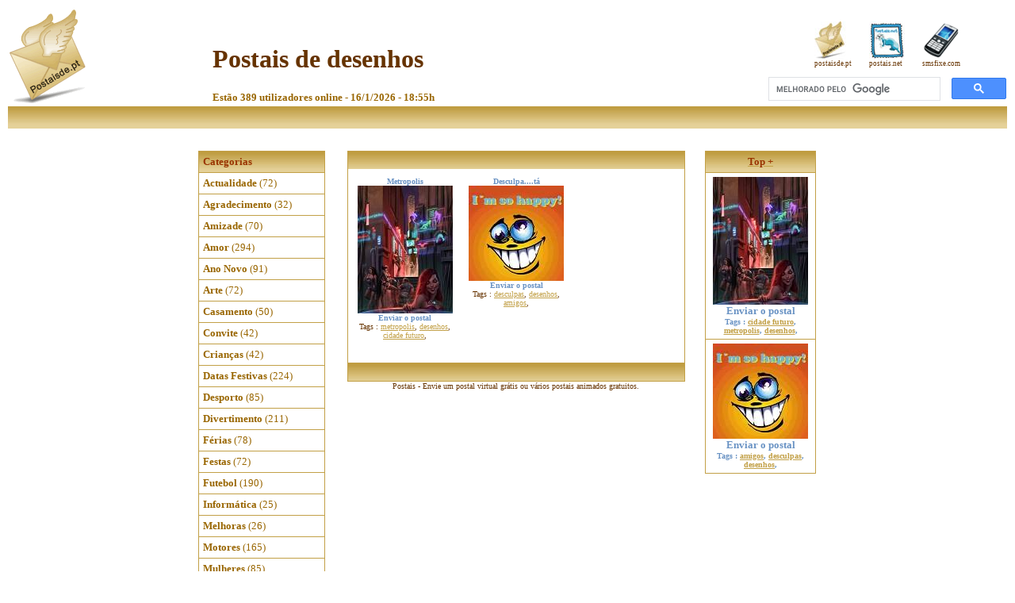

--- FILE ---
content_type: text/html
request_url: https://www.postaisde.pt/gratis.asp?search=true&tag=desenhos
body_size: 5223
content:
<HTML><HEAD>
<TITLE>Postais de desenhos - O site Grátis de postais de Melhoras - Postais Grátis</TITLE>
	<meta name="description" content="Postais de desenhos - Envie um postal virtual ou vários postais animados de Amor, Crianças, Desporto, Divertimento, Férias, Futebol, Motores, Natal, Obrigado, Parabéns, Sexo e outros postais virtuais. Postaisde.pt">
	<meta name="keywords" content="postais, postal, virtual, Postais de Melhoras, postais virtuais, cartões, e-mail, postais de , Agradecimento, Amizade, Amor, Convite, Desporto, Futebol, Informática, Motores, Mulheres, Música, Natal, Paisagens, Parabéns, Sexo">
	
	<meta name="robots" content="index,follow">
	<meta name="google-site-verification" content="j0tKBTzCxBvGkOT_nFD9SlBMali9JisK8x_1SDZFhRk" />
	<meta name="google-site-verification" content="G5yEPgVSkV85mwljy8cP_DbzAxcZlnEEO9mGDdAJ8wM" />
	<meta http-equiv="content-type" content="text/html; charset=iso-8859-1">
	<meta http-equiv="Content-Language" content="pt-PT">
	<meta name="author" content="Postaisde.pt">
	<META content="text/html; charset=windows-1252" http-equiv=Content-Type>

	<link rel="canonical" href="https://www.postaisde.pt/gratis.asp?search=true&tag=desenhos" />
	
	<link rel="stylesheet" type="text/css" href="https://www.postaisde.pt/css/styledi.css?4">
	<script type="text/javascript" src="https://www.postaisde.pt/js/moo1_2.js?4"></script>
	<script type="text/javascript" src="https://www.postaisde.pt/js/common.js?4"></script>
	<base href="https://www.postaisde.pt/"/>
<meta name="viewport" content="width=device-width, height=device-height,, initial-scale=1, minimum-scale=1, maximum-scale=1, user-scalable=no" user-scalable="no" />
<script data-ad-client="ca-pub-9792150841390233" async src="https://pagead2.googlesyndication.com/pagead/js/adsbygoogle.js"></script>
<!-- Global site tag (gtag.js) - Google Analytics -->
<script async src="https://www.googletagmanager.com/gtag/js?id=UA-338757-2"></script>
<script>
  window.dataLayer = window.dataLayer || [];
  function gtag(){dataLayer.push(arguments);}
  gtag('js', new Date());

  gtag('config', 'UA-338757-2');
</script>

</HEAD>
<BODY aLink=#FF0000 bgColor=#ffFFff link=#C2A047 text="#663300" vLink="C2A047" style="scrollbar-arrow-color:#FFFFFF;scrollbar-base-color:#C2A047;scrollbar-dark-shadow-color:#FFFFFF;scrollbar-face-color:#C2A047;scrollbar-highlight-color:#fff;scrollbar-shadow-color:#C2A047;">

<CENTER>
<div align="center">
<center>
<table width="100%" border="0" cellspacing="0" cellpadding="0">
<tr>
<td align="center"><table width="100%" border="0" cellspacing="0" cellpadding="0">
<tr>
<td>
<table style="width: 100%">
	<tr>
		<td><a href="http://www.postaisde.pt" alt="Postais" title="postais" ><img alt="Postais" longdesc="Postais" src="https://www.postaisde.pt/images/postaislogo.gif" border=0></td>
		<td valign="bottom" align="left" valign="middle">	

&nbsp;&nbsp;<h1 face="Tahoma" color="#663300">Postais de desenhos</h1>
<div align="left">
<span class="blacktext"><b>Estão 389 utilizadores online -  16/1/2026 - 18:55h</span></b></div>
</td>
<td width="300" align="right"  valign="bottom">
<div align="center"><table cellpadding="10">
<td><img src="https://www.postaisde.pt/images/searchicons/postaisde.jpg" alt="www.postaisde.pt" /><br><span style="font-size: 7pt">postaisde.pt</span></td>
<td><img src="https://www.postaisde.pt/images/searchicons/postaisnet.jpg" alt="www.postais.net" /><br><span style="font-size: 7pt">postais.net</span></td>
<td><img src="https://www.postaisde.pt/images/searchicons/smsfixe.png" alt="www.smsfixe.net" /><br><span style="font-size: 7pt">smsfixe.com</span></td>
</table></div>

<script async src='https://cse.google.com/cse.js?cx=partner-pub-9792150841390233:xqtmdcuiklr'></script><div class="gcse-searchbox-only"></div>
</td>
	</tr>

<tr>
<td background="https://www.postaisde.pt/images/back_30.jpg" height="28" colspan="3" valign="middle">
<table width="100%" cellspacing="0" cellpadding="0">
<tr>
<td align="left">

</td>
<td align="right">
&nbsp;&nbsp;
</td>
</tr>
</table>
</td>
</tr>
</table>
</td>
</tr>

<tr>
<td height="1"></td>
</tr>


</table>
<center><img src=https://www.postaisde.pt/images/spacer.gif height=5 width=5>
<br>

</center>
<div align="center">
<center>
<table border="0" cellpadding="0" cellspacing="0" style="border-collapse: collapse" width="780">
<tr>
<td width="160" valign="top" height="20">&nbsp;</td>
<td width="20" height="20">&nbsp;</td>
<td width="430" valign="top" height="20">&nbsp;</td>
<td width="20" height="20">&nbsp;</td>
<td width="120" valign="top" height="20">&nbsp;</td>
</tr>
<tr>
<td width="160" valign="top">
<table width="160" border="0" cellpadding="5" cellspacing="1" bgcolor="#C2A047">
<tr>
<td background="https://www.postaisde.pt/images/back_30.jpg"><B class="blacktextbold">Categorias</B></td>
</tr>
<tr><td bgcolor="#ffFFff" class="bluetextbold"><a href="gratis.asp?cat_fldAuto=31" class="blacktext" title="Postais de Actualidade"><strong>Actualidade</strong></a><span class="blacktext"> (72)</span></td></tr><tr><td bgcolor="#ffFFff" class="bluetextbold"><a href="gratis.asp?cat_fldAuto=20" class="blacktext" title="Postais de Agradecimento"><strong>Agradecimento</strong></a><span class="blacktext"> (32)</span></td></tr><tr><td bgcolor="#ffFFff" class="bluetextbold"><a href="gratis.asp?cat_fldAuto=4" class="blacktext" title="Postais de Amizade"><strong>Amizade</strong></a><span class="blacktext"> (70)</span></td></tr><tr><td bgcolor="#ffFFff" class="bluetextbold"><a href="gratis.asp?cat_fldAuto=3" class="blacktext" title="Postais de Amor"><strong>Amor</strong></a><span class="blacktext"> (294)</span></td></tr><tr><td bgcolor="#ffFFff" class="bluetextbold"><a href="gratis.asp?cat_fldAuto=90" class="blacktext" title="Postais de Ano Novo"><strong>Ano Novo</strong></a><span class="blacktext"> (91)</span></td></tr><tr><td bgcolor="#ffFFff" class="bluetextbold"><a href="gratis.asp?cat_fldAuto=23" class="blacktext" title="Postais de Arte"><strong>Arte</strong></a><span class="blacktext"> (72)</span></td></tr><tr><td bgcolor="#ffFFff" class="bluetextbold"><a href="gratis.asp?cat_fldAuto=22" class="blacktext" title="Postais de Casamento"><strong>Casamento</strong></a><span class="blacktext"> (50)</span></td></tr><tr><td bgcolor="#ffFFff" class="bluetextbold"><a href="gratis.asp?cat_fldAuto=24" class="blacktext" title="Postais de Convite"><strong>Convite</strong></a><span class="blacktext"> (42)</span></td></tr><tr><td bgcolor="#ffFFff" class="bluetextbold"><a href="gratis.asp?cat_fldAuto=18" class="blacktext" title="Postais de Crianças"><strong>Crianças</strong></a><span class="blacktext"> (42)</span></td></tr><tr><td bgcolor="#ffFFff" class="bluetextbold"><a href="gratis.asp?cat_fldAuto=98" class="blacktext" title="Postais de Datas Festivas"><strong>Datas Festivas</strong></a><span class="blacktext"> (224)</span></td></tr><tr><td bgcolor="#ffFFff" class="bluetextbold"><a href="gratis.asp?cat_fldAuto=5" class="blacktext" title="Postais de Desporto"><strong>Desporto</strong></a><span class="blacktext"> (85)</span></td></tr><tr><td bgcolor="#ffFFff" class="bluetextbold"><a href="gratis.asp?cat_fldAuto=7" class="blacktext" title="Postais de Divertimento"><strong>Divertimento</strong></a><span class="blacktext"> (211)</span></td></tr><tr><td bgcolor="#ffFFff" class="bluetextbold"><a href="gratis.asp?cat_fldAuto=21" class="blacktext" title="Postais de Férias"><strong>Férias</strong></a><span class="blacktext"> (78)</span></td></tr><tr><td bgcolor="#ffFFff" class="bluetextbold"><a href="gratis.asp?cat_fldAuto=99" class="blacktext" title="Postais de Festas"><strong>Festas</strong></a><span class="blacktext"> (72)</span></td></tr><tr><td bgcolor="#ffFFff" class="bluetextbold"><a href="gratis.asp?cat_fldAuto=25" class="blacktext" title="Postais de Futebol"><strong>Futebol</strong></a><span class="blacktext"> (190)</span></td></tr><tr><td bgcolor="#ffFFff" class="bluetextbold"><a href="gratis.asp?cat_fldAuto=16" class="blacktext" title="Postais de Informática"><strong>Informática</strong></a><span class="blacktext"> (25)</span></td></tr><tr><td bgcolor="#ffFFff" class="bluetextbold"><a href="gratis.asp?cat_fldAuto=9" class="blacktext" title="Postais de Melhoras"><strong>Melhoras</strong></a><span class="blacktext"> (26)</span></td></tr><tr><td bgcolor="#ffFFff" class="bluetextbold"><a href="gratis.asp?cat_fldAuto=26" class="blacktext" title="Postais de Motores"><strong>Motores</strong></a><span class="blacktext"> (165)</span></td></tr><tr><td bgcolor="#ffFFff" class="bluetextbold"><a href="gratis.asp?cat_fldAuto=14" class="blacktext" title="Postais de Mulheres"><strong>Mulheres</strong></a><span class="blacktext"> (85)</span></td></tr><tr><td bgcolor="#ffFFff" class="bluetextbold"><a href="gratis.asp?cat_fldAuto=19" class="blacktext" title="Postais de Música"><strong>Música</strong></a><span class="blacktext"> (32)</span></td></tr><tr><td bgcolor="#ffFFff" class="bluetextbold"><a href="gratis.asp?cat_fldAuto=17" class="blacktext" title="Postais de Natal"><strong>Natal</strong></a><span class="blacktext"> (228)</span></td></tr><tr><td bgcolor="#ffFFff" class="bluetextbold"><a href="gratis.asp?cat_fldAuto=11" class="blacktext" title="Postais de Natureza"><strong>Natureza</strong></a><span class="blacktext"> (207)</span></td></tr><tr><td bgcolor="#ffFFff" class="bluetextbold"><a href="gratis.asp?cat_fldAuto=15" class="blacktext" title="Postais de Paisagens"><strong>Paisagens</strong></a><span class="blacktext"> (152)</span></td></tr><tr><td bgcolor="#ffFFff" class="bluetextbold"><a href="gratis.asp?cat_fldAuto=6" class="blacktext" title="Postais de Parabéns"><strong>Parabéns</strong></a><span class="blacktext"> (54)</span></td></tr><tr><td bgcolor="#ffFFff" class="bluetextbold"><a href="gratis.asp?cat_fldAuto=28" class="blacktext" title="Postais de Páscoa"><strong>Páscoa</strong></a><span class="blacktext"> (54)</span></td></tr><tr><td bgcolor="#ffFFff" class="bluetextbold"><a href="gratis.asp?cat_fldAuto=13" class="blacktext" title="Postais de Publicidade"><strong>Publicidade</strong></a><span class="blacktext"> (79)</span></td></tr><tr><td bgcolor="#ffFFff" class="bluetextbold"><a href="gratis.asp?cat_fldAuto=30" class="blacktext" title="Postais de Sociedade"><strong>Sociedade</strong></a><span class="blacktext"> (98)</span></td></tr><tr><td bgcolor="#ffFFff" class="bluetextbold"><a href="gratis.asp?cat_fldAuto=8" class="blacktext" title="Postais de Trabalho"><strong>Trabalho</strong></a><span class="blacktext"> (49)</span></td></tr><tr><td bgcolor="#ffFFff" class="bluetextbold"><a href="gratis.asp?cat_fldAuto=12" class="blacktext" title="Postais de Tragédias"><strong>Tragédias</strong></a><span class="blacktext"> (67)</span></td></tr><tr><td bgcolor="#ffFFff" class="bluetextbold"><a href="gratis.asp?cat_fldAuto=29" class="blacktext" title="Postais de Zodíaco"><strong>Zodíaco</strong></a><span class="blacktext"> (36)</span></td></tr>

</TBODY></TABLE>
<br>

<table width="150"  border="0" cellpadding="5" cellspacing="1" bgcolor="#C2A047">
<tr>
<td background="https://www.postaisde.pt/images/back_30.jpg" class="style11"><font color=#000000 class="blacktextbold">Parceiros</font></td>
</tr>
<tr>
<td bgcolor="#ffFFff"><a href="https://www.fixando.pt/" target=_blank class="blacktext" lt="fixando">Fixando - Serviços - Portugal</a></td>
</tr>
<tr>
<td bgcolor="#ffFFff"><a href="http://www.fixeland.com/" target=_blank class="blacktext" rel="nofollow">Fixeland</a></td>
</tr>
<tr>
<td bgcolor="#ffFFff"><a href="http://www.jogos.de/" target=_blank class="blacktext" rel="nofollow" alt="jogos">Jogos</a></td>
</tr>
<tr>
<td bgcolor="#ffFFff"><a href="http://www.smsfixe.com/" target=_blank class="blacktext">SMS Natal</a></td>
</tr>
</table>

<br>
<table width="150"  border="0" cellpadding="5" cellspacing="1" bgcolor="#C2A047">
<tr>
<td background="https://www.postaisde.pt/images/back_30.jpg" class="style11"><font color=#000000 class="blacktextbold">Tags</font></td>
</tr>
<tr>
<td bgcolor="#ffFFff">
	<font size="5"><a href="gratis.asp?tag=bebe&cat=&search=true" title="bebe">bebe</a>, </font><font size="3"><a href="gratis.asp?tag=postal-de-aniversario&cat=&search=true" title="postal de aniversario">postal de aniversario</a>, </font><font size="1"><a href="gratis.asp?tag=pai-e-filho&cat=&search=true" title="pai e filho">pai e filho</a>, </font><font size="2"><a href="gratis.asp?tag=caes-bebes&cat=&search=true" title="caes bebes">caes bebes</a>, </font><font size="6"><a href="gratis.asp?tag=amor&cat=&search=true" title="amor">amor</a>, </font><font size="1"><a href="gratis.asp?tag=postais-aniversario&cat=&search=true" title="postais aniversario">postais aniversario</a>, </font><font size="3"><a href="gratis.asp?tag=feliz-pascoa&cat=&search=true" title="feliz pascoa">feliz pascoa</a>, </font><font size="6"><a href="gratis.asp?tag=aniversario&cat=&search=true" title="aniversario">aniversario</a>, </font><font size="3"><a href="gratis.asp?tag=beijo&cat=&search=true" title="beijo">beijo</a>, </font><font size="1"><a href="gratis.asp?tag=postal-de-anos&cat=&search=true" title="postal de anos">postal de anos</a>, </font><font size="1"><a href="gratis.asp?tag=carnaval&cat=&search=true" title="carnaval">carnaval</a>, </font><font size="2"><a href="gratis.asp?tag=boas-festas&cat=&search=true" title="boas festas">boas festas</a>, </font><font size="2"><a href="gratis.asp?tag=postais-de-aniversario-animados&cat=&search=true" title="postais de aniversario animados">postais de aniversario animados</a>, </font><font size="1"><a href="gratis.asp?tag=postais-animados-de-natal&cat=&search=true" title="postais animados de natal">postais animados de natal</a>, </font><font size="3"><a href="gratis.asp?tag=postais-de-aniversario&cat=&search=true" title="postais de aniversario">postais de aniversario</a>, </font><font size="2"><a href="gratis.asp?tag=amizade&cat=&search=true" title="amizade">amizade</a>, </font><font size="3"><a href="gratis.asp?tag=bolo&cat=&search=true" title="bolo">bolo</a>, </font><font size="3"><a href="gratis.asp?tag=imprimir-postais&cat=&search=true" title="imprimir postais">imprimir postais</a>, </font><font size="6"><a href="gratis.asp?tag=aniversario,-parabens,-festa&cat=&search=true" title="aniversario, parabens, festa">aniversario, parabens, festa</a>, </font><font size="2"><a href="gratis.asp?tag=chuva-de-coracoes&cat=&search=true" title="chuva de coracoes">chuva de coracoes</a>, </font><font size="1"><a href="gratis.asp?tag=votos-bom-natal&cat=&search=true" title="votos bom natal">votos bom natal</a>, </font><font size="1"><a href="gratis.asp?tag=felicitar-nascimento-bebe&cat=&search=true" title="felicitar nascimento bebe">felicitar nascimento bebe</a>, </font><font size="4"><a href="gratis.asp?tag=coracao&cat=&search=true" title="coracao">coracao</a>, </font><font size="2"><a href="gratis.asp?tag=boa-pascoa&cat=&search=true" title="boa pascoa">boa pascoa</a>, </font><font size="1"><a href="gratis.asp?tag=animacao&cat=&search=true" title="animacao">animacao</a>, </font>
</td>
</tr>
</table>

</td>
<td width="20">&nbsp;</td>
<td valign="top" width="430" align="center">

<table  border="0" class="blacktextbold" cellpadding="0" cellspacing="1" bgcolor="#C2A047" width="98%">
<tr>
<td align="center" background="https://www.postaisde.pt/images/back_30.jpg"> 
<table border="0" width="100%" cellpadding="0" cellspacing="0" >
<tr height="22">
<td width="48%"><b class="blacktextbold"></b</td>
<td width="4%"></td>
<td width="48%" align=right><b class="blacktextbold"></b></td>
</tr>
</table>
<table border="0" width="100%"  cellpadding="5" cellspacing="5" bgcolor=#ffFFff>


<tr>
<td width="33%" valign="top" height="28"><center><a href='enviar.asp?postaisid=2845' class="bluetextbold"><font size=1 face=Verdana><b>Metropolis</b><br></font><img border=0 src='https://www.postaisde.pt/images/postais/m_xgig14tropolis.jpg' width=120 alt='Postais de Metropolis'><br><font size=1 face=verdana>Enviar o postal</font></a><br><font size=1 face=verdana>Tags : <a href="gratis.asp?search=true&tag=metropolis">metropolis</a>, <a href="gratis.asp?search=true&tag=desenhos">desenhos</a>, <a href="gratis.asp?search=true&tag=cidade-futuro">cidade futuro</a>,</font></p></center></td>
<td width="34%" valign="top" height="28"><center><a href='enviar.asp?postaisid=210' class="bluetextbold"><font size=1 face=Verdana><b>Desculpa....tá</b><br></font><img border=0 src='https://www.postaisde.pt/images/postais/m_agradecimento8.jpg' width=120 alt='Postais de Desculpa....tá'><br><font size=1 face=verdana>Enviar o postal</font></a><br><font size=1 face=verdana>Tags : <a href="gratis.asp?search=true&tag=desculpas">desculpas</a>, <a href="gratis.asp?search=true&tag=desenhos">desenhos</a>, <a href="gratis.asp?search=true&tag=amigos">amigos</a>,</font></p></center></td>
<td width="33%" valign="top" height="28"></td>
</tr>


<tr>
<td colspan="3" align=center><table border=0 width=100% cellspacing=1>
<tr>
<td align=center>

</td></tr>
</table></td>
</tr>
</table>
</td>
</tr>
<tr>
<td background="https://www.postaisde.pt/images/back_30.jpg" >
<table border="0" width="100%" cellpadding="0" cellspacing="0">
<tr   height="22">
<td width="48%"><span class="blacktextbold"><strong></strong></span></td>
<td width="4%"></td>
<td width="48%" align=right><span class="blacktextbold"><strong></strong></span></td>
</tr>
</table>
</td>
</tr>
</table>
<font size=1 face=Verdana>
Postais - Envie um postal virtual grátis ou vários postais animados gratuitos.
</font>
<CENTER>

</CENTER><BR>

</td>
<td width="20">&nbsp;</td>
<td width="140" valign="top"  align="center">


<table width="140" border="0" cellpadding="5" cellspacing="1" bgcolor="#C2A047">
<tr><td align="center"  background="https://www.postaisde.pt/images/back_30.jpg" class="blacktextbold">
<p align="center"><a href="gratis.asp?cat_fldAuto=&search=true&tag=desenhos&pageno=1&especial=1"><B class="blacktextbold">Top +</b></a></td></tr>
<tr><td align="center" bgcolor="#ffFFff" class="bluetextbold"><a href='enviar.asp?postaisid=2845' class="bluetextbold"><img border=0 src='https://www.postaisde.pt/images/postais/m_xgig14tropolis.jpg' alt='Clique na imagem para enviar o postal: Metropolis' loading="lazy" width=120><br>Enviar o postal</a><br><font size=1 face=verdana>Tags : <a href="gratis.asp?search=true&tag=cidade-futuro">cidade futuro</a>, <a href="gratis.asp?search=true&tag=metropolis">metropolis</a>, <a href="gratis.asp?search=true&tag=desenhos">desenhos</a>,</font><tr><td align="center" bgcolor="#ffFFff" class="bluetextbold"><a href='enviar.asp?postaisid=210' class="bluetextbold"><img border=0 src='https://www.postaisde.pt/images/postais/m_agradecimento8.jpg' alt='Clique na imagem para enviar o postal: Desculpa....tá' loading="lazy" width=120><br>Enviar o postal</a><br><font size=1 face=verdana>Tags : <a href="gratis.asp?search=true&tag=amigos">amigos</a>, <a href="gratis.asp?search=true&tag=desculpas">desculpas</a>, <a href="gratis.asp?search=true&tag=desenhos">desenhos</a>,</font>
</table>
<table width="100%" height="650" border="0" align="center" cellpadding="0" cellspacing="0">
<tr>
<td align="center" valign="middle">
<center>

</center>
</td>
</tr>
</table>
<table width="140"border="0" cellpadding="3" cellspacing="1" bgcolor="#C2A047">
<tr><td align="center" background="https://www.postaisde.pt/images/back_30.jpg" class="blacktextbold">
<p align="center"><a href="gratis.asp?cat_fldAuto=&search=true&tag=desenhos&pageno=1&especial=0"><B class="blacktextbold">Novidades</b></td></tr>
<tr><td align="center" bgcolor="#ffFFff" class="bluetextbold"><a href='enviar.asp?postaisid=2845' class="bluetextbold"><img border=0 src='https://www.postaisde.pt/images/postais/m_xgig14tropolis.jpg' alt='Imagem a enviar no postal: Metropolis' loading="lazy" width=120><br>Enviar o postal</a><br><font size=1 face=verdana>Tags : <a href="gratis.asp?search=true&tag=cidade-futuro">cidade futuro</a>, <a href="gratis.asp?search=true&tag=desenhos">desenhos</a>, <a href="gratis.asp?search=true&tag=metropolis">metropolis</a>,</font>
</table><br>

</td>
</tr>
</table>
</center>
</div>
<div align="center">
	<center>
		<table border="0" width="750" cellpadding="0" cellspacing="0">
			<tr>
				<td>

				</td>
			</tr>
			<tr>
				<td>
					<div align="center">
						<font color=#000000 face=Verdana size=2>
							<b><a href="/privacy.htm" target="_blank" rel="nofollow">Política de Privacidade</a></b>
						</font>
						<center>
							<table border="0" cellpadding="0" cellspacing="0">
								<tr>
									<td align="center"><font face="Verdana" size="2"><b>© 2002-2026 Postaisde.pt - Todos os direitos reservados. Desenvolvido por&nbsp; </b></font></td>
									<td align="center"><a href="https://www.fixe.com/" target="_blank"><img src="https://www.postaisde.pt/images/postais/images/fixe.gif" width="60" height="27" border="0" alt="postais fixe"></a></td>
								</tr>
							</table>
						</center>
					</div>
				</td>
			</tr>
		</table>
	</center>
</div>
</P></BODY></HTML>